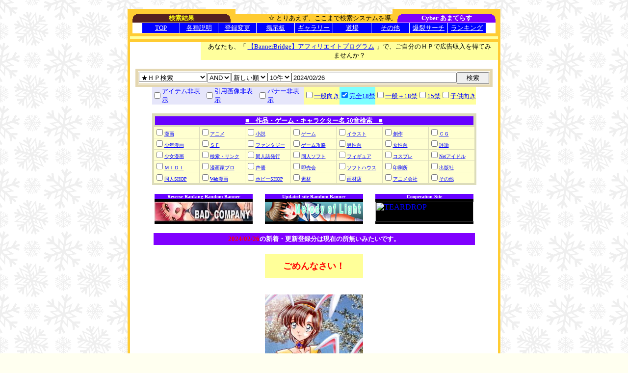

--- FILE ---
content_type: text/html
request_url: https://www.amaterasu.jp/home/search.cgi?p=&J=&K=2024/02/26&keikou=%8A%AE%91S18%8B%D6&MD=and&N=10&sintyaku=on&BN=on&jyunban=sin&km=h&X=h&iv=&gv=&bv=
body_size: 26930
content:
<html lang="ja">
<head>
<META http-equiv="Content-Type" content="text/html; charset=x-sjis">
<META name="ROBOTS" content="NOARCHIVE">

<title>Cyber あまてらす【検索結果】</title>
<STYLE TYPE="text/css">
	<!--
	A:link { text-decoration:bold; font-weight:none; color:#0000ff }
	A:visited { text-decoration:bold; font-weight:none; color:#0000ff }
	A:active { text-decoration:bold; font-weight:none; color:#666600 }
	A:hover { font-weight:none; BACKGROUND: #ffffaa; color:#ff3300 }
		#helpLayer1
		{
			position: absolute ;
			top: getTopFromEvent(e)px ;
			left: getLeftFromEvent(e)px ;
			height: 100px ;
			width: 200px ;
			z-index: 5 ;
			visibility: hidden ;
		}

		#helpLayer2
		{
			position: absolute ;
			top: getTopFromEvent(e)px ;
			left: getLeftFromEvent(e)px ;
			height: 100px ;
			width: 200px ;
			z-index: 5 ;
			visibility: hidden ;
		}

		#helpLayer3
		{
			position: absolute ;
			top: getTopFromEvent(e)px ;
			left: getLeftFromEvent(e)px ;
			height: 100px ;
			width: 200px ;
			z-index: 5 ;
			visibility: hidden ;
		}
	-->
</STYLE>

<SCRIPT LANGUAGE="JavaScript">
<!--
function NewWindow(url, x, y){
var newwin;
var windowFeatures = "width=" + x + ",height=" + y;
newwin = window.open("", "menu", windowFeatures);
newwin.location.href = url;
}
//  -->
</SCRIPT>

<SCRIPT LANGUAGE="JavaScript">
<!--
function imgviewX(url)
	{
		window.open(url,"","width=640,height=480,scrollbars=no,menubar=no,resizable=yes");
	}
//-->
</SCRIPT>
	

	


	<SCRIPT TYPE="text/javascript">
	<!--

		var isNav, isIE ;
		if( parseInt( navigator.appVersion ) >= 4 )
		{
			if ( navigator.appName == "Netscape" )
			{
				isNav = true ;
			}
			else
			{
				isIE = true ;
			}
		}


		function showLayer( layerName, showToggle )
		{
			layer = ( isIE ) ? eval( layerName ).style : document.eval( layerName ) ;
			layer.visibility = showToggle ;
		}


	// -->
	</SCRIPT>
</head>
<body bgcolor=#fffff0 background=BCG_157.GIF MARGINWIDTH=0 MARGINHEIGHT=0 TOPMARGIN=0 BOTTOMMARGIN=0 LEFTMARGIN=10>
      <FORM action="search.cgi" method="POST">


<CENTER><BR>

<TABLE cellpadding="0" border="0" cellspacing="0">
  <TBODY>
    <TR>
      <TD bgcolor="#ffcc33" nowrap width="10" align="left" valign="top"><IMG src="http://www.fureai.or.jp/~kumagon/home/hukado.gif" width="10" height="10" border="0"></TD>
      <TD nowrap width="200" align="center" bgcolor="#ffcc33"></TD>
      <TD valign="top" align="right" width="10" bgcolor="#ffcc33"><IMG src="http://www.fureai.or.jp/~kumagon/home/mukado.gif" width="10" height="10" border="0"></TD>
      <TD nowrap width="320" align="center"></TD>
      <TD valign="top" align="left" width="10" bgcolor="#ffcc33"><IMG src="http://www.fureai.or.jp/~kumagon/home/hukado.gif" width="10" height="10" border="0"></TD>
      <TD nowrap width="200" align="center" bgcolor="#ffcc33"></TD>
      <TD bgcolor="#ffcc33" nowrap align="right" width="10" valign="top"><IMG src="http://www.fureai.or.jp/~kumagon/home/mukado.gif" width="10" height="10" border="0"></TD>
    </TR>
  </TBODY>
</TABLE>
<TABLE cellpadding="0" border="0" cellspacing="0">
  <TBODY>
    <TR>
      <TD bgcolor="#ffcc33" nowrap width="10" align="right"><FONT size=1 color="#ffcc33">.</FONT></TD>
      <TD bgcolor="#552020" nowrap width="740" align="right">
      <TABLE border="0" width="100%" cellpadding="0" cellspacing="0">
        <TBODY>
          <TR>
            <TD>
            <TABLE border="0" width="100%" cellpadding="0" cellspacing="0">
              <TBODY>
                <TR>
                  <TD valign="top" align="left" width="10" bgcolor="#552020"><IMG src="../hukado_y.gif" width="10" height="10" border="0"></TD>
                  <TD width="180" bgcolor="#552020" align="center" nowrap><B><FONT color="#ffff11" size="2">検索結果</FONT></B></TD>
                  <TD valign="top" align="right" width="10" bgcolor="#552020"><IMG src="../mukado_y.gif" width="10" height="10" border="0"></TD>
                  <TD bgcolor="#ffcc33" align="center" width="340" nowrap><FONT size="2"><MARQUEE width="320"> ☆  とりあえず、ここまで検索システムを導入致しました。とりあえず必要と思われる部分のデータのみ検索することによって、サーバの負荷を軽減しております。  ☆</MARQUEE></FONT></TD>
                  <TD valign="top" align="left" width="10" bgcolor="#7d00fb"><IMG src="../hukado_y.gif" width="10" height="10" border="0"></TD>
                  <TD width="180" bgcolor="#7d00fb" align="center" nowrap><B><FONT color="#ffffff" size="2">Cyber あまてらす</FONT></B></TD>
                  <TD valign="top" align="right" width="10" bgcolor="#7d00fb"><IMG src="../mukado_y.gif" width="10" height="10" border="0"></TD>
                </TR>
              </TBODY>
            </TABLE>
            </TD>
          </TR>
        </TBODY>
      </TABLE>
      </TD>
      <TD bgcolor="#ffcc33" nowrap width="10" align="right"><FONT size=1 color="#ffcc33">.</FONT></TD>
    </TR>
  </TBODY>
</TABLE>
				
				

<TABLE cellpadding="0" border="0" cellspacing="0">
  <TBODY>
    <TR>
      <TD bgcolor="#ffcc33" nowrap width="10" align="right"><FONT size=1 color="#ffcc33">.</FONT></TD>
      <TD bgcolor="#552020" nowrap width="740" align="right">


      <TABLE border="0" cellpadding="1" cellspacing="1" bgcolor="#ffffff" width="100%">
        <TBODY>
          <TR>
            <TD><IMG src="http://www.fureai.or.jp/~kumagon/home/b020lis.gif" width="16" height="16" border="0"></TD>
            <TD align="center" bgcolor="#0000ff" width="80"><A href="../."><FONT color="#ffffff" size="2">TOP</FONT></A></TD>
            <TD align="center" bgcolor="#0000ff" width="80"><A href="menu_c.htm"><FONT color="#ffffff" size="2">各種説明</FONT></A></TD>
            <TD align="center" bgcolor="#0000ff" width="80"><A href="menu_c.htm"><FONT color="#ffffff" size="2">登録変更</FONT></A></TD>
            <TD align="center" bgcolor="#0000ff" width="80"><A href="menu_c.htm"><FONT color="#ffffff" size="2">掲示板</FONT></A></TD>
            <TD align="center" bgcolor="#0000ff" width="80"><A href="menu_c.htm"><FONT color="#ffffff" size="2">ギャラリー</FONT></A></TD>
            <TD align="center" bgcolor="#0000ff" width="80"><A href="menu_c.htm"><FONT color="#ffffff" size="2">道場</FONT></A></TD>
            <TD align="center" bgcolor="#0000ff" width="80"><A href="menu_c.htm"><FONT color="#ffffff" size="2">その他</FONT></A></TD>
            <TD align="center" bgcolor="#0000ff" width="80"><A href="search.cgi?km=b"><FONT color="#ffffff" size="2">爆裂サーチ</FONT></A></TD>
            <TD align="center" bgcolor="#0000ff" width="80"><A href="menu_c.htm"><FONT color="#ffffff" size="2">ランキング</FONT></A></TD>
            <TD><IMG src="http://www.fureai.or.jp/~kumagon/home/b020lis.gif" width="16" height="16" border="0"></TD>
          </TR>
        </TBODY>
      </TABLE>



      </TD>
      <TD bgcolor="#ffcc33" nowrap width="10" align="right"><FONT size=1 color="#ffcc33">.</FONT></TD>
    </TR>
  </TBODY>
</TABLE>












<TABLE border="0" width="760" cellpadding="0" cellspacing="0">
  <TBODY>
    <TR>
      <TD bgcolor="#ffcc33" width="5" valign="top"><FONT color="#ffcc33">.</FONT></TD>
      <TD bgcolor="#ffcc33" align="center" width="750">
<TABLE border="0" cellpadding="3" cellspacing="0" align="center" width="100%">
  <TBODY>
    <TR>
    <TD align="center" width="750" bgcolor="#ffff9d">

</TD>
          </TR>
  </TBODY>
</TABLE>
      </TD>
      <TD bgcolor="#ffcc33" align="right" valign="top" width="5"><FONT color="#ffcc33">.</FONT></TD>
    </TR>
  </TBODY>
</TABLE>


<TABLE border="0" width="760" cellpadding="0" cellspacing="0">
  <TBODY>
    <TR>
      <TD bgcolor="#ffcc33" width="5" valign="top"><FONT color="#ffcc33">.</FONT></TD>
      <TD  bgcolor="#ffffff" align="center" width="144"></TD>
      <TD bgcolor="#ffff9d" width="10" valign="bottom" align="left"><IMG src="http://www.fureai.or.jp/~kumagon/home/hskado.gif" width="10" height="10" border="0" hspace="0" vspace="0"></TD>
      <TD  bgcolor="#ffff9d" align="center" width="586" nowrap>


<FONT size=2 color="#000000"> あなたも、「 
<a href="http://track.bannerbridge.net/click.php?APID=1142&affID=0002773" target="_blank">【BannerBridge】アフィリエイトプログラム</a><img src="http://track.bannerbridge.net/adtserv.php?APID=1142&affID=0002773" width="1" height="1" border="0">
 」で、ご自分のＨＰで広告収入を得てみませんか？ </FONT>
      </TD>
      <TD bgcolor="#ffff9d" width="10" valign="bottom" align="right"><IMG src="http://www.fureai.or.jp/~kumagon/home/mskado.gif" width="10" height="10" border="0" hspace="0" vspace="0"></TD>
      <TD bgcolor="#ffcc33" align="right" valign="top" width="5"><FONT color="#ffcc33">.</FONT></TD>
    </TR>
  </TBODY>
</TABLE>



<TABLE border="0" width="760" cellpadding="0" cellspacing="0">
  <TBODY>
    <TR>
      <TD bgcolor="#ffcc33" width="5" valign="top"><FONT color="#ffcc33">.</FONT></TD>
      <TD  bgcolor="#ffffff" align="center" width="750">


<BR>

<CENTER>

<input type=hidden name="X" value="h">
      <TABLE border=5 bgcolor=#ffffff bordercolor=#e4d7b1 cellpadding="0" cellspacing="1">
        <TBODY>
          <TR>
	      <TD nowrap align="center" rowspan="2" bgcolor="#ffffff">
                  <SELECT name="km">
<OPTION value="h" selected>★ＨＰ検索</OPTION><OPTION value="i">★アイテム検索</OPTION><OPTION value="b">★爆裂サーチ</OPTION><OPTION value="c">★即売会サーチ</OPTION><OPTION value="amz">Amazon</OPTION><OPTION value="eta">いたるんサーチ</OPTION><OPTION value="gmh">ゲーム派ドットコム</OPTION><OPTION value="eld">El Dorado</OPTION><OPTION value="oks">お絵描き検索</OPTION>


                        </SELECT><SELECT name="MD">
                  <OPTION value="and" selected>AND</OPTION>
<OPTION value="or">OR</OPTION>                        </SELECT><SELECT name="jyunban">
                  <OPTION value="sin" selected>新しい順</OPTION>
<OPTION value="furui">古い順</OPTION></SELECT><SELECT name="N">

                  <OPTION value="10" selected>10件</OPTION>
<OPTION value="15">15件</OPTION><OPTION value="20">20件</OPTION><OPTION value="25">25件</OPTION><OPTION value="30">30件</OPTION>			</SELECT><INPUT type="text" name="K" size="40" value="2024/02/26"><INPUT type="submit" value="   検索   " align="bottom">




</TD>
                </TR>
              </TBODY>
            </TABLE>
      <TABLE border="0" width="660" cellpadding="0" cellspacing="0" bgcolor="#ffff9d">
        <TBODY>
          <TR>

<TD bgcolor=#e6e6fa><input type="checkbox" name="iv" value="off" ></TD><TD bgcolor=#e6e6fa><A href="search.cgi?p=&J=&K=2024/02/26&keikou=%8A%AE%91S18%8B%D6&MD=and&N=10&sintyaku=on&BN=on&jyunban=sin&km=h&X=h&iv=off&gv=&bv="><font size="-1" color=>アイテム非表示</font></A></TD><TD bgcolor=#e6e6fa><input type="checkbox" name="gv" value="off" ></TD><TD bgcolor=#e6e6fa><A href="search.cgi?p=&J=&K=2024/02/26&keikou=%8A%AE%91S18%8B%D6&MD=and&N=10&sintyaku=on&BN=on&jyunban=sin&km=h&X=h&iv=&gv=off&bv="><font size="-1" color=>引用画像非表示</font></A></TD><TD bgcolor=#e6e6fa><input type="checkbox" name="bv" value="off" ></TD><TD bgcolor=#e6e6fa><A href="search.cgi?p=&J=&K=2024/02/26&keikou=%8A%AE%91S18%8B%D6&MD=and&N=10&sintyaku=on&BN=on&jyunban=sin&km=h&X=h&iv=&gv=&bv=off"><font size="-1" color=>バナー非表示</font></A></TD><TD nowrap align="center" bgcolor=><input type="checkbox" name="keikou" value="一般向き" ><A href="search.cgi?p=&J=&K=2024/02/26&keikou=%88%ea%94%ca%8c%fc%82%ab&MD=and&N=10&sintyaku=on&BN=on&jyunban=sin&km=h&X=h&iv=&gv=&bv="><font size="-1">一般向き</font></A></TD><TD nowrap align="center" bgcolor=#7dffff><input type="checkbox" name="keikou" value="完全18禁" checked><A href="search.cgi?p=&J=&K=2024/02/26&keikou=%8a%ae%91S18%8b%d6&MD=and&N=10&sintyaku=on&BN=on&jyunban=sin&km=h&X=h&iv=&gv=&bv="><font size="-1">完全18禁</font></A></TD><TD nowrap align="center" bgcolor=><input type="checkbox" name="keikou" value="一般＋18禁" ><A href="search.cgi?p=&J=&K=2024/02/26&keikou=%88%ea%94%ca%81%7b18%8b%d6&MD=and&N=10&sintyaku=on&BN=on&jyunban=sin&km=h&X=h&iv=&gv=&bv="><font size="-1">一般＋18禁</font></A></TD><TD nowrap align="center" bgcolor=><input type="checkbox" name="keikou" value="15禁" ><A href="search.cgi?p=&J=&K=2024/02/26&keikou=15%8b%d6&MD=and&N=10&sintyaku=on&BN=on&jyunban=sin&km=h&X=h&iv=&gv=&bv="><font size="-1">15禁</font></A></TD><TD nowrap align="center" bgcolor=><input type="checkbox" name="keikou" value="子供向き" ><A href="search.cgi?p=&J=&K=2024/02/26&keikou=%8eq%8b%9f%8c%fc%82%ab&MD=and&N=10&sintyaku=on&BN=on&jyunban=sin&km=h&X=h&iv=&gv=&bv="><font size="-1">子供向き</font></A>
</TD>
          </TR>
        </TBODY>
      </TABLE>
      </CENTER>
<br>

<DIV align=center>
<TABLE border="0" bgcolor="#dcdcba" width=655>
  <TBODY>
    <TR>
      <TD align="center">


<TABLE width="655" align=center>
  <TBODY>
  <TR>
    <TD nowrap>
<TABLE width="100%" align=center cellpadding="0" cellspacing="0" >
  <TBODY>
  <TR>
<TD nowrap align="center" bgcolor="#6600ff"><A HREF="javascript:void( 0 )" onMouseOver="showLayer( 'helpLayer1', 'visible' )" onMouseOut="showLayer( 'helpLayer1', 'hidden' )"><B><FONT color="#ffffff" size="-1">■　作品・ゲーム・キャラクター名 50音検索　■</FONT></B></A></TD>
 </TR>
  </TBODY>
</TABLE>

<DIV ID="helpLayer1" onMouseOver="showLayer( 'helpLayer1', 'visible' )" onMouseOut="showLayer( 'helpLayer1', 'hidden' )">

	<SCRIPT TYPE="text/javascript">
	<!--

		function onMouseOver( )
		{
			showLayer( 'helpLayer1', 'visible' ) ;
		}
		function onMouseOut( )
		{
			setTimeout( "showLayer( 'helpLayer1', 'hidden' )", 500 ) ;
		}

	// -->
	</SCRIPT>
<IFRAME frameborder="0" allowTransparency="true" height="120" width="650" marginheight="0" scrolling="NO" src="50on.cgi?X=h" marginwidth="0" name="main5"></IFRAME>


</DIV>
</TD>
          </TR>
  </TBODY>
</TABLE>

<TABLE cellspacing=1 width=100% bgcolor=#dcdcba>
  <TBODY>
    <TR>

<TD nowrap width=92 bgcolor="#ffffd0"><input type="checkbox" name="J" value="漫画" ><FONT size="-2"><A href="search.cgi?J=%96%9f%89%e6&N=10&km=h&X=h">漫画</A></FONT></TD><TD nowrap width=92 bgcolor="#ffffd0"><input type="checkbox" name="J" value="アニメ" ><FONT size="-2"><A href="search.cgi?J=%83A%83j%83%81&N=10&km=h&X=h">アニメ</A></FONT></TD><TD nowrap width=92 bgcolor="#ffffd0"><input type="checkbox" name="J" value="小説" ><FONT size="-2"><A href="search.cgi?J=%8f%ac%90%e0&N=10&km=h&X=h">小説</A></FONT></TD><TD nowrap width=92 bgcolor="#ffffd0"><input type="checkbox" name="J" value="ゲーム" ><FONT size="-2"><A href="search.cgi?J=%83Q%81%5b%83%80&N=10&km=h&X=h">ゲーム</A></FONT></TD><TD nowrap width=92 bgcolor="#ffffd0"><input type="checkbox" name="J" value="イラスト" ><FONT size="-2"><A href="search.cgi?J=%83C%83%89%83X%83g&N=10&km=h&X=h">イラスト</A></FONT></TD><TD nowrap width=92 bgcolor="#ffffd0"><input type="checkbox" name="J" value="創作" ><FONT size="-2"><A href="search.cgi?J=%91n%8d%ec&N=10&km=h&X=h">創作</A></FONT></TD><TD nowrap width=92 bgcolor="#ffffd0"><input type="checkbox" name="J" value="ＣＧ" ><FONT size="-2"><A href="search.cgi?J=%82b%82f&N=10&km=h&X=h">ＣＧ</A></FONT></TD>    </TR>
    <TR>
<TD nowrap width=92 bgcolor="#ffffd0"><input type="checkbox" name="J" value="少年漫画" ><FONT size="-2"><A href="search.cgi?J=%8f%ad%94N%96%9f%89%e6&N=10&km=h&X=h">少年漫画</A></FONT></TD><TD nowrap width=92 bgcolor="#ffffd0"><input type="checkbox" name="J" value="ＳＦ" ><FONT size="-2"><A href="search.cgi?J=%82r%82e&N=10&km=h&X=h">ＳＦ</A></FONT></TD><TD nowrap width=92 bgcolor="#ffffd0"><input type="checkbox" name="J" value="ファンタジー" ><FONT size="-2"><A href="search.cgi?J=%83t%83%40%83%93%83%5e%83W%81%5b&N=10&km=h&X=h">ファンタジー</A></FONT></TD><TD nowrap width=92 bgcolor="#ffffd0"><input type="checkbox" name="J" value="ゲーム攻略" ><FONT size="-2"><A href="search.cgi?J=%83Q%81%5b%83%80%8dU%97%aa&N=10&km=h&X=h">ゲーム攻略</A></FONT></TD><TD nowrap width=92 bgcolor="#ffffd0"><input type="checkbox" name="J" value="男性向" ><FONT size="-2"><A href="search.cgi?J=%92j%90%ab%8c%fc&N=10&km=h&X=h">男性向</A></FONT></TD><TD nowrap width=92 bgcolor="#ffffd0"><input type="checkbox" name="J" value="女性向" ><FONT size="-2"><A href="search.cgi?J=%8f%97%90%ab%8c%fc&N=10&km=h&X=h">女性向</A></FONT></TD><TD nowrap width=92 bgcolor="#ffffd0"><input type="checkbox" name="J" value="評論" ><FONT size="-2"><A href="search.cgi?J=%95%5d%98_&N=10&km=h&X=h">評論</A></FONT></TD>    </TR>
    <TR>
<TD nowrap width=92 bgcolor="#ffffd0"><input type="checkbox" name="J" value="少女漫画" ><FONT size="-2"><A href="search.cgi?J=%8f%ad%8f%97%96%9f%89%e6&N=10&km=h&X=h">少女漫画</A></FONT></TD><TD nowrap width=92 bgcolor="#ffffd0"><input type="checkbox" name="J" value="検索・リンク" ><FONT size="-2"><A href="search.cgi?J=%8c%9f%8d%f5%81E%83%8a%83%93%83N&N=10&km=h&X=h">検索・リンク</A></FONT></TD><TD nowrap width=92 bgcolor="#ffffd0"><input type="checkbox" name="J" value="同人誌発行" ><FONT size="-2"><A href="search.cgi?J=%93%af%90l%8e%8f%94%ad%8ds&N=10&km=h&X=h">同人誌発行</A></FONT></TD><TD nowrap width=92 bgcolor="#ffffd0"><input type="checkbox" name="J" value="同人ソフト" ><FONT size="-2"><A href="search.cgi?J=%93%af%90l%83%5c%83t%83g&N=10&km=h&X=h">同人ソフト</A></FONT></TD><TD nowrap width=92 bgcolor="#ffffd0"><input type="checkbox" name="J" value="フィギュア" ><FONT size="-2"><A href="search.cgi?J=%83t%83B%83M%83%85%83A&N=10&km=h&X=h">フィギュア</A></FONT></TD><TD nowrap width=92 bgcolor="#ffffd0"><input type="checkbox" name="J" value="コスプレ" ><FONT size="-2"><A href="search.cgi?J=%83R%83X%83v%83%8c&N=10&km=h&X=h">コスプレ</A></FONT></TD><TD nowrap width=92 bgcolor="#ffffd0"><input type="checkbox" name="J" value="Netアイドル" ><FONT size="-2"><A href="search.cgi?J=Net%83A%83C%83h%83%8b&N=10&km=h&X=h">Netアイドル</A></FONT></TD>    </TR>
    <TR>
<TD nowrap width=92 bgcolor="#ffffd0"><input type="checkbox" name="J" value="ＭＩＤＩ" ><FONT size="-2"><A href="search.cgi?J=%82l%82h%82c%82h&N=10&km=h&X=h">ＭＩＤＩ</A></FONT></TD><TD nowrap width=92 bgcolor="#ffffd0"><input type="checkbox" name="J" value="漫画家(プロ)" ><FONT size="-2"><A href="search.cgi?J=%96%9f%89%e6%89%c6%28%83v%83%8d%29&N=10&km=h&X=h">漫画家プロ</A></FONT></TD><TD nowrap width=92 bgcolor="#ffffd0"><input type="checkbox" name="J" value="声優" ><FONT size="-2"><A href="search.cgi?J=%90%ba%97D&N=10&km=h&X=h">声優</A></FONT></TD><TD nowrap width=92 bgcolor="#ffffd0"><input type="checkbox" name="J" value="同人誌即売会" ><FONT size="-2"><A href="search.cgi?J=%93%af%90l%8e%8f%91%a6%94%84%89%ef&N=10&km=h&X=h">即売会</A></FONT></TD><TD nowrap width=92 bgcolor="#ffffd0"><input type="checkbox" name="J" value="ソフトハウス" ><FONT size="-2"><A href="search.cgi?J=%83%5c%83t%83g%83n%83E%83X&N=10&km=h&X=h">ソフトハウス</A></FONT></TD><TD nowrap width=92 bgcolor="#ffffd0"><input type="checkbox" name="J" value="同人誌印刷所" ><FONT size="-2"><A href="search.cgi?J=%93%af%90l%8e%8f%88%f3%8d%fc%8f%8a&N=10&km=h&X=h">印刷所</A></FONT></TD><TD nowrap width=92 bgcolor="#ffffd0"><input type="checkbox" name="J" value="出版社" ><FONT size="-2"><A href="search.cgi?J=%8fo%94%c5%8e%d0&N=10&km=h&X=h">出版社</A></FONT></TD>    </TR>
    <TR>
<TD nowrap width=92 bgcolor="#ffffd0"><input type="checkbox" name="J" value="同人ＳＨＯＰ" ><FONT size="-2"><A href="search.cgi?J=%93%af%90l%82r%82g%82n%82o&N=10&km=h&X=h">同人SHOP</A></FONT></TD><TD nowrap width=92 bgcolor="#ffffd0"><input type="checkbox" name="J" value="Web漫画" ><FONT size="-2"><A href="search.cgi?J=Web%96%9f%89%e6&N=10&km=h&X=h">Web漫画</A></FONT></TD><TD nowrap width=92 bgcolor="#ffffd0"><input type="checkbox" name="J" value="ホビーＳＨＯＰ" ><FONT size="-2"><A href="search.cgi?J=%83z%83r%81%5b%82r%82g%82n%82o&N=10&km=h&X=h">ホビーSHOP</A></FONT></TD><TD nowrap width=92 bgcolor="#ffffd0"><input type="checkbox" name="J" value="素材" ><FONT size="-2"><A href="search.cgi?J=%91f%8d%de&N=10&km=h&X=h">素材</A></FONT></TD><TD nowrap width=92 bgcolor="#ffffd0"><input type="checkbox" name="J" value="画材店" ><FONT size="-2"><A href="search.cgi?J=%89%e6%8d%de%93X&N=10&km=h&X=h">画材店</A></FONT></TD><TD nowrap width=92 bgcolor="#ffffd0"><input type="checkbox" name="J" value="アニメ会社" ><FONT size="-2"><A href="search.cgi?J=%83A%83j%83%81%89%ef%8e%d0&N=10&km=h&X=h">アニメ会社</A></FONT></TD><TD nowrap width=92 bgcolor="#ffffd0"><input type="checkbox" name="J" value="その他" ><FONT size="-2"><A href="search.cgi?J=%82%bb%82%cc%91%bc&N=10&km=h&X=h">その他</A></FONT></TD>    </TR>
    </TBODY>
</TABLE>

      </TD>
    </TR>
  </TBODY>
</TABLE>
</DIV>


<br>
<center>
<TABLE border="0" width="650" cellpadding="0" cellspacing="0">
  <TBODY>
    <TR>
      <TD align="left">
      <TABLE border="0" width="200" cellpadding="0" cellspacing="0" bgcolor="#6600ff">
        <TBODY>
          <TR>
            <TD align="center" nowrap><B><FONT size="-2" color="#ffffff">Reverse Ranking Random Banner</FONT></B></TD>
          </TR>
          <TR>
            <TD bgcolor="#000000" height="50"><a href="./ranking.cgi?ti=BAD　COMPANY&HP=http://tecmac.kir.jp/&ja=1&id=000864&action=regist" target="_blank"><IMG src="http://tecmac.kir.jp/banner/bcmini.jpg" alt="BAD　COMPANY" height=40 width=200 border=0></a></TD>
          </TR>
        </TBODY>
      </TABLE>
      </TD>
      <TD align="center">
      <TABLE border="0" width="200" cellpadding="0" cellspacing="0" bgcolor="#6600ff">
        <TBODY>
          <TR>
            <TD align="center" nowrap><B><FONT size="-2" color="#ffffff">Updated site Random Banner</FONT></B></TD>
          </TR>
          <TR>
            <TD bgcolor="#000000" height="50"><a href="./ranking.cgi?ti=Melody　of　Light&HP=http://green.ribbon.to/~wazusa/index.html&ja=1&id=025086&action=regist" target="_blank"><IMG src="http://wazusa.g.ribbon.to/jpg/bannerw.gif" alt="Melody　of　Light" height=40 width=200 border=0></a></TD>
          </TR>
        </TBODY>
      </TABLE>
      </TD>
      <TD align="right">
      <TABLE border="0" width="200" cellpadding="0" cellspacing="0" bgcolor="#6600ff">
        <TBODY>
          <TR>
            <TD align="center" nowrap><B><FONT size="-2" color="#ffffff">Cooperation Site</FONT></B></TD>
          </TR>
          <TR>
            <TD bgcolor="#000000" height="50">
<a href="./ranking.cgi?ti=TEARDROP&HP=http://teardrop.cside.com/&ja=0&id=16847&action=regist" target="_blank"><IMG src="http://teardrop.cside.com/img/t-banner.jpg" alt="TEARDROP" height=40 width=200 border=0></a></FONT>
</TD>
          </TR>
        </TBODY>
      </TABLE>
      </TD>
    </TR>
  </TBODY>
</TABLE>
</center>
<br>
      </TD>
      <TD bgcolor="#ffcc33" align="right" valign="top" width="5"><FONT color="#ffcc33">.</FONT></TD>
    </TR>
  </TBODY>
</TABLE>


<TABLE border="0" width="760" cellpadding="0" cellspacing="0">
  <TBODY>
    <TR>
      <TD bgcolor="#ffcc33" width="5" valign="top"><FONT color="#ffcc33">.</FONT></TD>
      <TD  bgcolor="#ffffff" align="center" width="750">

<TABLE bgcolor=#ffffff width=655 cellspacing=0>
  <TBODY>
    <TR>
      <TD align=center>
<TABLE bgcolor=#8000ff width=655>
  <TBODY>
    <TR>
      <TD align=center><b><font color=#ffffff size=-1>
<p align=center><b><font color=#ff0000>2024/02/26</font></b>の新着・更新登録分は現在の所無いみたいです。<br>
</font></b>
</TD>
    </TR>
  </TBODY>
</TABLE>
</TD>
    </TR>
  </TBODY>
</TABLE>
<br>
      </TD>
      <TD bgcolor="#ffcc33" align="right" valign="top" width="5"><FONT color="#ffcc33">.</FONT></TD>
    </TR>
  </TBODY>
</TABLE>

<TABLE border="0" width="760" cellpadding="0" cellspacing="0">
  <TBODY>
    <TR>
      <TD bgcolor="#ffcc33" width="5" valign="top"><FONT color="#ffcc33">.</FONT></TD>
      <TD  bgcolor="#ffffff" align="center" width="750">

<TABLE bgcolor=#ffff99 cellpadding=10 width=200>
  <TBODY>
    <TR>
      <TD align=center><B><FONT size=+1 color=#ff0000>ごめんなさい！</FONT></B></TD>
    </TR>
  </TBODY>
</TABLE>

<br>
</CENTER>
<P align=center><A href="javascript:history.go(-1)"><IMG src=./komike.jpg width=200 height=200 border=0 alt=ごめんなさい・・・></a><BR></P>
<CENTER>
<TABLE bgcolor=#f3e3b8 cellpadding=10>
  <TBODY>
    <TR>
      <TD align=center>
      <B><FONT color=#006600 size=+2>別の条件で検索してみてね！。</FONT></B><BR>
      </TD>
    </TR>
  </TBODY>
</TABLE>
<br>

      </TD>
      <TD bgcolor="#ffcc33" align="right" valign="top" width="5"><FONT color="#ffcc33">.</FONT></TD>
    </TR>
  </TBODY>
</TABLE>

<TABLE border="0" width="760" cellpadding="0" cellspacing="0" bgcolor="#ffcc33">
  <TBODY>
    <TR>
      <TD align="center" width="5"><FONT color="#ffcc33">.</FONT></TD>
      <TD align="center" bgcolor="#ffffff">

      <TABLE border="0" cellpadding="1" cellspacing="1" bgcolor="#ffffff" width="100%">
        <TBODY>
          <TR>
            <TD><IMG src="http://www.fureai.or.jp/~kumagon/home/b020lis.gif" width="16" height="16" border="0"></TD>
            <TD align="center" bgcolor="#0000ff" width="80"><A href="../."><FONT color="#ffffff" size="2">TOP</FONT></A></TD>
            <TD align="center" bgcolor="#0000ff" width="80"><A href="menu_c.htm"><FONT color="#ffffff" size="2">各種説明</FONT></A></TD>
            <TD align="center" bgcolor="#0000ff" width="80"><A href="menu_c.htm"><FONT color="#ffffff" size="2">登録変更</FONT></A></TD>
            <TD align="center" bgcolor="#0000ff" width="80"><A href="menu_c.htm"><FONT color="#ffffff" size="2">掲示板</FONT></A></TD>
            <TD align="center" bgcolor="#0000ff" width="80"><A href="menu_c.htm"><FONT color="#ffffff" size="2">ギャラリー</FONT></A></TD>
            <TD align="center" bgcolor="#0000ff" width="80"><A href="menu_c.htm"><FONT color="#ffffff" size="2">道場</FONT></A></TD>
            <TD align="center" bgcolor="#0000ff" width="80"><A href="menu_c.htm"><FONT color="#ffffff" size="2">その他</FONT></A></TD>
            <TD align="center" bgcolor="#0000ff" width="80"><A href="search.cgi?km=b"><FONT color="#ffffff" size="2">爆裂サーチ</FONT></A></TD>
            <TD align="center" bgcolor="#0000ff" width="80"><A href="menu_c.htm"><FONT color="#ffffff" size="2">ランキング</FONT></A></TD>
            <TD><IMG src="http://www.fureai.or.jp/~kumagon/home/b020lis.gif" width="16" height="16" border="0"></TD>
          </TR>
        </TBODY>
      </TABLE>


      </TD>
      <TD align="center" width="5"><FONT color="#ffcc33">.</FONT></TD>
    </TR>
  </TBODY>
</TABLE>

<TABLE border="0" width="760" cellpadding="0" cellspacing="0">
  <TBODY>
    <TR>
      <TD bgcolor="#ffcc33" width="10" valign="bottom"><IMG src="http://www.fureai.or.jp/~kumagon/home/hskado.gif" width="10" height="10" border="0" align="top" hspace="0" vspace="0"></TD>
      <TD bgcolor="#ffcc33" align="right" width="740"><FONT size="-2">Copyright (C) 1997-2004 by Cyber Amaterasu All Rights Reserved </FONT></TD>
      <TD bgcolor="#ffcc33" align="right" valign="bottom" width="10"><IMG src="http://www.fureai.or.jp/~kumagon/home/mskado.gif" width="10" height="10" border="0" hspace="0" vspace="0"></TD>
    </TR>
  </TBODY>
</TABLE>

</center>
<br>
</body></html>


--- FILE ---
content_type: text/html
request_url: https://www.amaterasu.jp/home/50on.cgi?X=h
body_size: 11012
content:
<!DOCTYPE HTML PUBLIC "-//W3C//DTD HTML 4.01 Transitional//EN">
<HTML>
<HEAD>
<BASE target="_top">
<META http-equiv="Content-Type" content="text/html; charset=Shift_JIS">
<META http-equiv="Content-Style-Type" content="text/css">
<TITLE></TITLE>
<STYLE TYPE="text/css">

        <!--
	A:link { text-decoration:bold; font-weight:none; color:#0000ff }
	A:visited { text-decoration:bold; font-weight:none; color:#0000ff }
	A:active { text-decoration:bold; font-weight:none; color:#666600 }
	A:hover { font-weight:none; BACKGROUND: #ffffaa; color:#ff3300 }
        -->

</STYLE>
</HEAD>
<BODY>

<center>
      <TABLE border="0" width="650" bgcolor="#ffffff">

    <TR>
            <TD width="200" align="center" bgcolor="#6600ff"><A href="search.cgi?km=j&mj=1&X=h&AIU="><B><FONT color="#ffffff" size="-1">マンガ・アニメ・小説・キャラクター</FONT></B></A></TD>
            <TD width="200" align="center" bgcolor="#6600ff"><A href="search.cgi?km=j&mj=2&X=h&AIU="><B><FONT color="#ffffff" size="-1">漫画家・声優・クリエイター・雑誌</FONT></B></A></TD>
            <TD width="200" align="center" bgcolor="#6600ff"><A href="search.cgi?km=j&mj=3&X=h&AIU="><B><FONT color="#ffffff" size="-1">ゲーム・ギャルゲー・特撮・他</FONT></B></A></TD>
            <TD width="40" align="center" bgcolor="#6600ff"><A href="search.cgi?km=j&mj=4&X=h&AIU=暫定"><B><FONT color="#ffffff" size="-1">暫定</FONT></B></A></TD>
          </TR>
    <TR>


<TD align="center">
      <TABLE border="0" bgcolor="#ff9999">
    <TR>
<TD valign="top" bgcolor="#ffffff"><A href="search.cgi?km=j&mj=1&X=h&AIU=%82%ed">わ</A><BR>
<A href="search.cgi?km=j&mj=1&X=h&AIU=%82%f0">を</A><BR>
<A href="search.cgi?km=j&mj=1&X=h&AIU=%82%f1">ん</A><BR>
<BR>
<BR></TD>
<TD valign="top" bgcolor="#ffeef7"><A href="search.cgi?km=j&mj=1&X=h&AIU=%82%e7">ら</A><BR>
<A href="search.cgi?km=j&mj=1&X=h&AIU=%82%e8">り</A><BR>
<A href="search.cgi?km=j&mj=1&X=h&AIU=%82%e9">る</A><BR>
<A href="search.cgi?km=j&mj=1&X=h&AIU=%82%ea">れ</A><BR>
<A href="search.cgi?km=j&mj=1&X=h&AIU=%82%eb">ろ</A><BR></TD>
<TD valign="top" bgcolor="#ffffff"><A href="search.cgi?km=j&mj=1&X=h&AIU=%82%e2">や</A><BR>
<A href="search.cgi?km=j&mj=1&X=h&AIU=%82%e4">ゆ</A><BR>
<A href="search.cgi?km=j&mj=1&X=h&AIU=%82%e6">よ</A><BR>
<BR>
<BR></TD>
<TD valign="top" bgcolor="#ffeef7"><A href="search.cgi?km=j&mj=1&X=h&AIU=%82%dc">ま</A><BR>
<A href="search.cgi?km=j&mj=1&X=h&AIU=%82%dd">み</A><BR>
<A href="search.cgi?km=j&mj=1&X=h&AIU=%82%de">む</A><BR>
<A href="search.cgi?km=j&mj=1&X=h&AIU=%82%df">め</A><BR>
<A href="search.cgi?km=j&mj=1&X=h&AIU=%82%e0">も</A><BR></TD>
<TD valign="top" bgcolor="#ffffff"><A href="search.cgi?km=j&mj=1&X=h&AIU=%82%cd">は</A><BR>
<A href="search.cgi?km=j&mj=1&X=h&AIU=%82%d0">ひ</A><BR>
<A href="search.cgi?km=j&mj=1&X=h&AIU=%82%d3">ふ</A><BR>
<A href="search.cgi?km=j&mj=1&X=h&AIU=%82%d6">へ</A><BR>
<A href="search.cgi?km=j&mj=1&X=h&AIU=%82%d9">ほ</A><BR></TD>
<TD valign="top" bgcolor="#ffeef7"><A href="search.cgi?km=j&mj=1&X=h&AIU=%82%c8">な</A><BR>
<A href="search.cgi?km=j&mj=1&X=h&AIU=%82%c9">に</A><BR>
<A href="search.cgi?km=j&mj=1&X=h&AIU=%82%ca">ぬ</A><BR>
<A href="search.cgi?km=j&mj=1&X=h&AIU=%82%cb">ね</A><BR>
<A href="search.cgi?km=j&mj=1&X=h&AIU=%82%cc">の</A><BR></TD>
<TD valign="top" bgcolor="#ffffff"><A href="search.cgi?km=j&mj=1&X=h&AIU=%82%bd">た</A><BR>
<A href="search.cgi?km=j&mj=1&X=h&AIU=%82%bf">ち</A><BR>
<A href="search.cgi?km=j&mj=1&X=h&AIU=%82%c2">つ</A><BR>
<A href="search.cgi?km=j&mj=1&X=h&AIU=%82%c4">て</A><BR>
<A href="search.cgi?km=j&mj=1&X=h&AIU=%82%c6">と</A><BR></TD>
<TD valign="top" bgcolor="#ffeef7"><A href="search.cgi?km=j&mj=1&X=h&AIU=%82%b3">さ</A><BR>
<A href="search.cgi?km=j&mj=1&X=h&AIU=%82%b5">し</A><BR>
<A href="search.cgi?km=j&mj=1&X=h&AIU=%82%b7">す</A><BR>
<A href="search.cgi?km=j&mj=1&X=h&AIU=%82%b9">せ</A><BR>
<A href="search.cgi?km=j&mj=1&X=h&AIU=%82%bb">そ</A><BR></TD>
<TD valign="top" bgcolor="#ffffff"><A href="search.cgi?km=j&mj=1&X=h&AIU=%82%a9">か</A><BR>
<A href="search.cgi?km=j&mj=1&X=h&AIU=%82%ab">き</A><BR>
<A href="search.cgi?km=j&mj=1&X=h&AIU=%82%ad">く</A><BR>
<A href="search.cgi?km=j&mj=1&X=h&AIU=%82%af">け</A><BR>
<A href="search.cgi?km=j&mj=1&X=h&AIU=%82%b1">こ</A><BR></TD>
<TD valign="top" bgcolor="#ffeef7"><A href="search.cgi?km=j&mj=1&X=h&AIU=%82%a0">あ</A><BR>
<A href="search.cgi?km=j&mj=1&X=h&AIU=%82%a2">い</A><BR>
<A href="search.cgi?km=j&mj=1&X=h&AIU=%82%a4">う</A><BR>
<A href="search.cgi?km=j&mj=1&X=h&AIU=%82%a6">え</A><BR>
<A href="search.cgi?km=j&mj=1&X=h&AIU=%82%a8">お</A><BR>
</TD>
          </TR>
</TABLE>
</TD>

<TD align="center">
      <TABLE border="0" bgcolor="#ff9999">
    <TR>
<TD valign="top" bgcolor="#ffffff"><A href="search.cgi?km=j&mj=2&X=h&AIU=%82%ed">わ</A><BR>
<A href="search.cgi?km=j&mj=2&X=h&AIU=%82%f0">を</A><BR>
<A href="search.cgi?km=j&mj=2&X=h&AIU=%82%f1">ん</A><BR>
<BR>
<BR></TD>
<TD valign="top" bgcolor="#e6ffe6"><A href="search.cgi?km=j&mj=2&X=h&AIU=%82%e7">ら</A><BR>
<A href="search.cgi?km=j&mj=2&X=h&AIU=%82%e8">り</A><BR>
<A href="search.cgi?km=j&mj=2&X=h&AIU=%82%e9">る</A><BR>
<A href="search.cgi?km=j&mj=2&X=h&AIU=%82%ea">れ</A><BR>
<A href="search.cgi?km=j&mj=2&X=h&AIU=%82%eb">ろ</A><BR></TD>
<TD valign="top" bgcolor="#ffffff"><A href="search.cgi?km=j&mj=2&X=h&AIU=%82%e2">や</A><BR>
<A href="search.cgi?km=j&mj=2&X=h&AIU=%82%e4">ゆ</A><BR>
<A href="search.cgi?km=j&mj=2&X=h&AIU=%82%e6">よ</A><BR>
<BR>
<BR></TD>
<TD valign="top" bgcolor="#e6ffe6"><A href="search.cgi?km=j&mj=2&X=h&AIU=%82%dc">ま</A><BR>
<A href="search.cgi?km=j&mj=2&X=h&AIU=%82%dd">み</A><BR>
<A href="search.cgi?km=j&mj=2&X=h&AIU=%82%de">む</A><BR>
<A href="search.cgi?km=j&mj=2&X=h&AIU=%82%df">め</A><BR>
<A href="search.cgi?km=j&mj=2&X=h&AIU=%82%e0">も</A><BR></TD>
<TD valign="top" bgcolor="#ffffff"><A href="search.cgi?km=j&mj=2&X=h&AIU=%82%cd">は</A><BR>
<A href="search.cgi?km=j&mj=2&X=h&AIU=%82%d0">ひ</A><BR>
<A href="search.cgi?km=j&mj=2&X=h&AIU=%82%d3">ふ</A><BR>
<A href="search.cgi?km=j&mj=2&X=h&AIU=%82%d6">へ</A><BR>
<A href="search.cgi?km=j&mj=2&X=h&AIU=%82%d9">ほ</A><BR></TD>
<TD valign="top" bgcolor="#e6ffe6"><A href="search.cgi?km=j&mj=2&X=h&AIU=%82%c8">な</A><BR>
<A href="search.cgi?km=j&mj=2&X=h&AIU=%82%c9">に</A><BR>
<A href="search.cgi?km=j&mj=2&X=h&AIU=%82%ca">ぬ</A><BR>
<A href="search.cgi?km=j&mj=2&X=h&AIU=%82%cb">ね</A><BR>
<A href="search.cgi?km=j&mj=2&X=h&AIU=%82%cc">の</A><BR></TD>
<TD valign="top" bgcolor="#ffffff"><A href="search.cgi?km=j&mj=2&X=h&AIU=%82%bd">た</A><BR>
<A href="search.cgi?km=j&mj=2&X=h&AIU=%82%bf">ち</A><BR>
<A href="search.cgi?km=j&mj=2&X=h&AIU=%82%c2">つ</A><BR>
<A href="search.cgi?km=j&mj=2&X=h&AIU=%82%c4">て</A><BR>
<A href="search.cgi?km=j&mj=2&X=h&AIU=%82%c6">と</A><BR></TD>
<TD valign="top" bgcolor="#e6ffe6"><A href="search.cgi?km=j&mj=2&X=h&AIU=%82%b3">さ</A><BR>
<A href="search.cgi?km=j&mj=2&X=h&AIU=%82%b5">し</A><BR>
<A href="search.cgi?km=j&mj=2&X=h&AIU=%82%b7">す</A><BR>
<A href="search.cgi?km=j&mj=2&X=h&AIU=%82%b9">せ</A><BR>
<A href="search.cgi?km=j&mj=2&X=h&AIU=%82%bb">そ</A><BR></TD>
<TD valign="top" bgcolor="#ffffff"><A href="search.cgi?km=j&mj=2&X=h&AIU=%82%a9">か</A><BR>
<A href="search.cgi?km=j&mj=2&X=h&AIU=%82%ab">き</A><BR>
<A href="search.cgi?km=j&mj=2&X=h&AIU=%82%ad">く</A><BR>
<A href="search.cgi?km=j&mj=2&X=h&AIU=%82%af">け</A><BR>
<A href="search.cgi?km=j&mj=2&X=h&AIU=%82%b1">こ</A><BR></TD>
<TD valign="top" bgcolor="#e6ffe6"><A href="search.cgi?km=j&mj=2&X=h&AIU=%82%a0">あ</A><BR>
<A href="search.cgi?km=j&mj=2&X=h&AIU=%82%a2">い</A><BR>
<A href="search.cgi?km=j&mj=2&X=h&AIU=%82%a4">う</A><BR>
<A href="search.cgi?km=j&mj=2&X=h&AIU=%82%a6">え</A><BR>
<A href="search.cgi?km=j&mj=2&X=h&AIU=%82%a8">お</A><BR>
</TD>
          </TR>
</TABLE>
</TD>

<TD align="center">
      <TABLE border="0" bgcolor="#ff9999">
    <TR>
<TD valign="top" bgcolor="#ffffff"><A href="search.cgi?km=j&mj=3&X=h&AIU=%82%ed">わ</A><BR>
<A href="search.cgi?km=j&mj=3&X=h&AIU=%82%f0">を</A><BR>
<A href="search.cgi?km=j&mj=3&X=h&AIU=%82%f1">ん</A><BR>
<BR>
<BR></TD>
<TD valign="top" bgcolor="#ffffd0"><A href="search.cgi?km=j&mj=3&X=h&AIU=%82%e7">ら</A><BR>
<A href="search.cgi?km=j&mj=3&X=h&AIU=%82%e8">り</A><BR>
<A href="search.cgi?km=j&mj=3&X=h&AIU=%82%e9">る</A><BR>
<A href="search.cgi?km=j&mj=3&X=h&AIU=%82%ea">れ</A><BR>
<A href="search.cgi?km=j&mj=3&X=h&AIU=%82%eb">ろ</A><BR></TD>
<TD valign="top" bgcolor="#ffffff"><A href="search.cgi?km=j&mj=3&X=h&AIU=%82%e2">や</A><BR>
<A href="search.cgi?km=j&mj=3&X=h&AIU=%82%e4">ゆ</A><BR>
<A href="search.cgi?km=j&mj=3&X=h&AIU=%82%e6">よ</A><BR>
<BR>
<BR></TD>
<TD valign="top" bgcolor="#ffffd0"><A href="search.cgi?km=j&mj=3&X=h&AIU=%82%dc">ま</A><BR>
<A href="search.cgi?km=j&mj=3&X=h&AIU=%82%dd">み</A><BR>
<A href="search.cgi?km=j&mj=3&X=h&AIU=%82%de">む</A><BR>
<A href="search.cgi?km=j&mj=3&X=h&AIU=%82%df">め</A><BR>
<A href="search.cgi?km=j&mj=3&X=h&AIU=%82%e0">も</A><BR></TD>
<TD valign="top" bgcolor="#ffffff"><A href="search.cgi?km=j&mj=3&X=h&AIU=%82%cd">は</A><BR>
<A href="search.cgi?km=j&mj=3&X=h&AIU=%82%d0">ひ</A><BR>
<A href="search.cgi?km=j&mj=3&X=h&AIU=%82%d3">ふ</A><BR>
<A href="search.cgi?km=j&mj=3&X=h&AIU=%82%d6">へ</A><BR>
<A href="search.cgi?km=j&mj=3&X=h&AIU=%82%d9">ほ</A><BR></TD>
<TD valign="top" bgcolor="#ffffd0"><A href="search.cgi?km=j&mj=3&X=h&AIU=%82%c8">な</A><BR>
<A href="search.cgi?km=j&mj=3&X=h&AIU=%82%c9">に</A><BR>
<A href="search.cgi?km=j&mj=3&X=h&AIU=%82%ca">ぬ</A><BR>
<A href="search.cgi?km=j&mj=3&X=h&AIU=%82%cb">ね</A><BR>
<A href="search.cgi?km=j&mj=3&X=h&AIU=%82%cc">の</A><BR></TD>
<TD valign="top" bgcolor="#ffffff"><A href="search.cgi?km=j&mj=3&X=h&AIU=%82%bd">た</A><BR>
<A href="search.cgi?km=j&mj=3&X=h&AIU=%82%bf">ち</A><BR>
<A href="search.cgi?km=j&mj=3&X=h&AIU=%82%c2">つ</A><BR>
<A href="search.cgi?km=j&mj=3&X=h&AIU=%82%c4">て</A><BR>
<A href="search.cgi?km=j&mj=3&X=h&AIU=%82%c6">と</A><BR></TD>
<TD valign="top" bgcolor="#ffffd0"><A href="search.cgi?km=j&mj=3&X=h&AIU=%82%b3">さ</A><BR>
<A href="search.cgi?km=j&mj=3&X=h&AIU=%82%b5">し</A><BR>
<A href="search.cgi?km=j&mj=3&X=h&AIU=%82%b7">す</A><BR>
<A href="search.cgi?km=j&mj=3&X=h&AIU=%82%b9">せ</A><BR>
<A href="search.cgi?km=j&mj=3&X=h&AIU=%82%bb">そ</A><BR></TD>
<TD valign="top" bgcolor="#ffffff"><A href="search.cgi?km=j&mj=3&X=h&AIU=%82%a9">か</A><BR>
<A href="search.cgi?km=j&mj=3&X=h&AIU=%82%ab">き</A><BR>
<A href="search.cgi?km=j&mj=3&X=h&AIU=%82%ad">く</A><BR>
<A href="search.cgi?km=j&mj=3&X=h&AIU=%82%af">け</A><BR>
<A href="search.cgi?km=j&mj=3&X=h&AIU=%82%b1">こ</A><BR></TD>
<TD valign="top" bgcolor="#ffffd0"><A href="search.cgi?km=j&mj=3&X=h&AIU=%82%a0">あ</A><BR>
<A href="search.cgi?km=j&mj=3&X=h&AIU=%82%a2">い</A><BR>
<A href="search.cgi?km=j&mj=3&X=h&AIU=%82%a4">う</A><BR>
<A href="search.cgi?km=j&mj=3&X=h&AIU=%82%a6">え</A><BR>
<A href="search.cgi?km=j&mj=3&X=h&AIU=%82%a8">お</A><BR>
</TD>
          </TR>
</TABLE>
</TD>

<TD bgcolor=#ffeef7 nowrap valign=top align=center>
<A href="search.cgi?km=j&mj=4&X=h&AIU=%8eb%92%e8"><FONT size="-1">一覧</font></A>

</TD>
</TR>
</TABLE>
</center>
</BODY>
</HTML>
